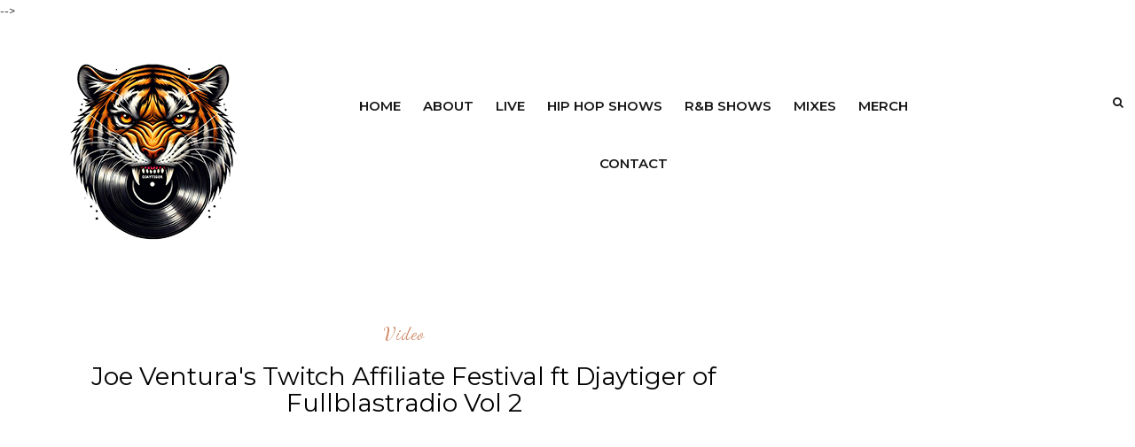

--- FILE ---
content_type: text/plain
request_url: https://www.google-analytics.com/j/collect?v=1&_v=j102&a=1512343159&t=pageview&_s=1&dl=https%3A%2F%2Fwww.djaytiger.com%2F2024%2F04%2Fjoe-venturas-twitch-affiliate-festival.html&ul=en-us%40posix&dt=Joe%20Ventura%27s%20Twitch%20Affiliate%20Festival%20ft%20Djaytiger%20of%20Fullblastradio%20Vol%202%20-%20DjayTiger%20of%20Fullblastradio%3A%20Classic%20Hip%20Hop%20Mixes%20and%20Remixes&sr=1280x720&vp=1280x720&_u=IEBAAEABAAAAACAAI~&jid=1525885570&gjid=531061567&cid=803149201.1768358274&tid=UA-18670504-3&_gid=1240007206.1768358274&_r=1&_slc=1&z=1653236651
body_size: -450
content:
2,cG-5JFBJKH3SJ